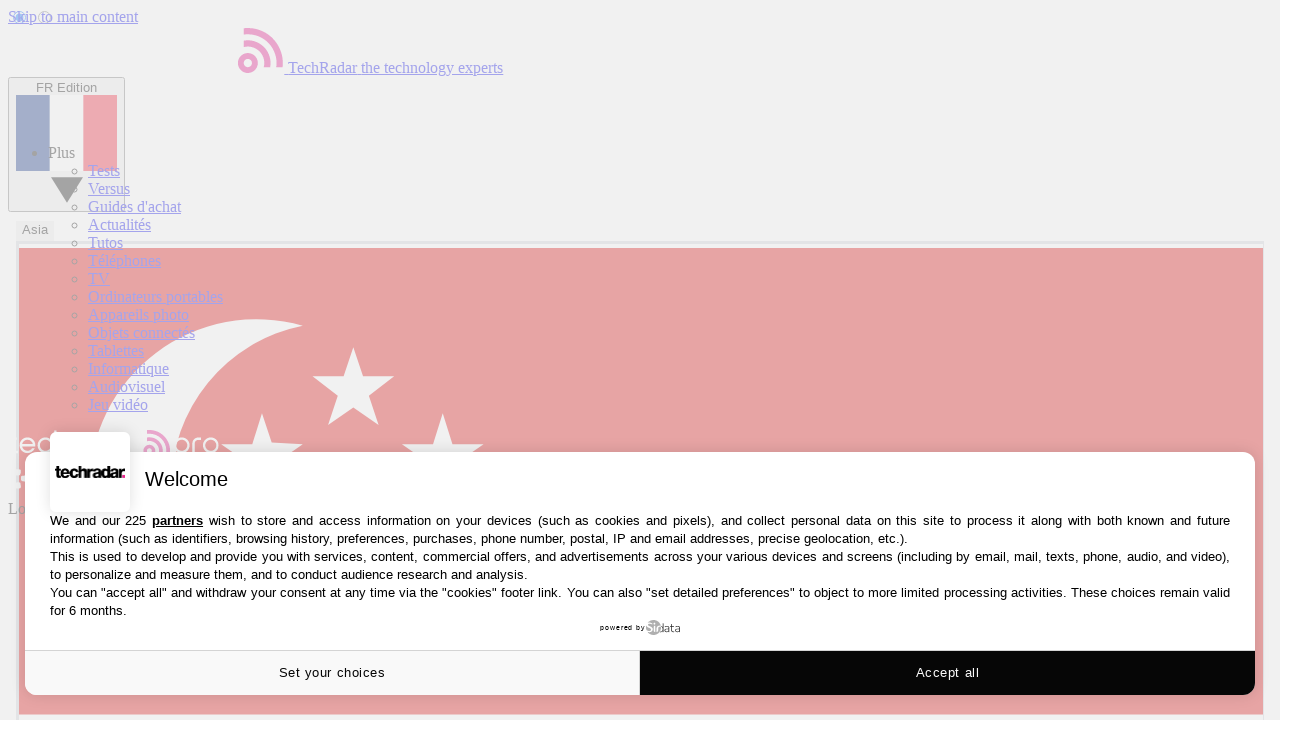

--- FILE ---
content_type: application/javascript
request_url: https://cdn.galaxiemedia.fr/96756684/script.min.js
body_size: 1459
content:
//Script - 96756684 - Techradar_FR - Editorial - Listing
//Generated - Tue, 09 Jan 2024 15:52:53 +0000 by GalaxieMedia

var glxm=glxm||{};glxm.que=glxm.que||[];var data='{"site":{"id":1118,"name":"Techradar_FR","didomi":{"isActive":true,"id":"2a3ee04a-4185-4f07-8ac0-1107bd5a0130"},"facebook":{"isActive":true,"id":1101347860202771},"gravity":{"isActive":true,"siteToken":"techradar_20","processingToken":"lake-august"},"removeHeaderOnOop":{"isActive":true},"refreshHandler":{"isActive":true,"campaignIds":["2656725293","2533139482","2913454018","2907437442","2907257716","2931114409","2906994628","2907279316","2931065888","2906846627","2907817863","2907457641"]}},"page":{"id":96756684,"name":"Techradar_FR - Editorial - Listing","adUnit":"/21805930009/Techradar_FR/Editorial/Listing","beOps":{"isActive":false,"selector":"TBD","id":"5e3300a546e0fb00018770b3","position":""},"targeting":{"site":"Techradar_FR","partner":"y","ctype":"edito","stype":"listing"},"lazyLoading":{"isActive":true}},"device":{"desktop":{"adsWrapper":{"isActive":false},"dailymotion":{"isActive":false,"selector":null,"playerId":null,"playlistId":null,"position":null,"style":null,"defaultVideoId":null},"placements":[{"isActive":true,"name":"oop_ad","targeting":{"pos":"ATF","adunit":"oop_ad","_p":"1"},"isLazyLoadingDeactivated":false,"style":"","beforeStyle":"","type":"oop","sizes":[],"teads":{"isActive":false,"placementId":"","pageId":""}},{"isActive":true,"name":"header_ad","targeting":{"pos":"ATF","adunit":"header_ad","_p":"1"},"isLazyLoadingDeactivated":false,"style":"text-align:center;","beforeStyle":"","type":"regular","sizes":[[1,1],[728,90],[970,90],[970,200],[970,250],[990,90],[990,200],[990,250],[1000,90],[1000,200],[1000,250]],"teads":{"isActive":false,"placementId":"","pageId":""},"tagId":"qx5pnx5l"},{"isActive":true,"name":"side_ad","targeting":{"pos":"ATF","adunit":"side_ad","_p":"1"},"isLazyLoadingDeactivated":false,"style":"text-align:center;","beforeStyle":"","type":"regular","sizes":[[1,1],[250,250],[300,250],[300,600],[300,1050]],"teads":{"isActive":true,"placementId":136461,"pageId":115607},"tagId":"iq7k49hr"},{"isActive":true,"name":"side_ad2","targeting":{"pos":"BTF","adunit":"side_ad2","_p":"1"},"isLazyLoadingDeactivated":false,"style":"text-align:center;","beforeStyle":"","type":"regular","sizes":[[1,1],[250,250],[300,250],[300,600]],"teads":{"isActive":false,"placementId":"","pageId":""},"tagId":"85858c1x"},{"isActive":true,"name":"side_ad3","targeting":{"pos":"BTF","adunit":"side_ad3","_p":"1"},"isLazyLoadingDeactivated":false,"style":"text-align:center;","beforeStyle":"","type":"regular","sizes":[[1,1],[250,250],[300,250],[300,600]],"teads":{"isActive":false,"placementId":"","pageId":""},"tagId":"bl228u8k"},{"isActive":true,"name":"skyscraper_ad","targeting":{"pos":"ATF","adunit":"skyscraper_ad","_p":"1"},"isLazyLoadingDeactivated":false,"style":"","beforeStyle":"","type":"skyscraper","sizes":[[120,600],[160,600]],"teads":{"isActive":false,"placementId":"","pageId":""},"tagId":"vtybpjew","skyscraper":{"contentDiv":"#main","verticalOffsetElement":"#side_ad","position":"before","headerSelector":""}}]},"tablet":{"adsWrapper":{"isActive":false},"dailymotion":{"isActive":false,"selector":null,"playerId":null,"playlistId":null,"position":null,"style":null,"defaultVideoId":null},"placements":[{"isActive":true,"name":"oop_ad","targeting":{"pos":"ATF","adunit":"oop_ad","_p":"1"},"isLazyLoadingDeactivated":false,"style":"","beforeStyle":"","type":"oop","sizes":[],"teads":{"isActive":false,"placementId":"","pageId":""}},{"isActive":true,"name":"header_ad","targeting":{"pos":"ATF","adunit":"header_ad","_p":"1"},"isLazyLoadingDeactivated":false,"style":"text-align:center;","beforeStyle":"","type":"regular","sizes":[[1,1],[728,90]],"teads":{"isActive":false,"placementId":"","pageId":""},"tagId":"iafes00a"},{"isActive":true,"name":"side_ad","targeting":{"pos":"ATF","adunit":"side_ad","_p":"1"},"isLazyLoadingDeactivated":false,"style":"text-align:center;","beforeStyle":"","type":"regular","sizes":[[1,1],[250,250],[300,250],[300,600]],"teads":{"isActive":false,"placementId":"","pageId":""},"tagId":"u4mot8eh"},{"isActive":true,"name":"side_ad2","targeting":{"pos":"BTF","adunit":"side_ad2","_p":"1"},"isLazyLoadingDeactivated":false,"style":"text-align:center;","beforeStyle":"","type":"regular","sizes":[[1,1],[250,250],[300,250],[300,600]],"teads":{"isActive":false,"placementId":"","pageId":""},"tagId":"uwubef2g"},{"isActive":true,"name":"side_ad3","targeting":{"pos":"BTF","adunit":"side_ad3","_p":"1"},"isLazyLoadingDeactivated":false,"style":"text-align:center;","beforeStyle":"","type":"regular","sizes":[[1,1],[250,250],[300,250],[300,600]],"teads":{"isActive":false,"placementId":"","pageId":""},"tagId":"lfbxapmf"},{"isActive":true,"name":"infeed_ad","targeting":{"pos":"MTF","adunit":"infeed_ad","_p":"1"},"isLazyLoadingDeactivated":false,"style":"text-align:center;","beforeStyle":"","type":"regular","sizes":[[1,1],[250,250],[300,250],"fluid"],"teads":{"isActive":false,"placementId":"","pageId":""},"tagId":"zshr871g"},{"isActive":true,"name":"infeed_ad2","targeting":{"pos":"MTF","adunit":"infeed_ad2","_p":"1"},"isLazyLoadingDeactivated":false,"style":"text-align:center;","beforeStyle":"","type":"regular","sizes":[[1,1],[250,250],[300,250],"fluid"],"teads":{"isActive":false,"placementId":"","pageId":""},"tagId":"99xo3p58"}]},"mobile":{"adsWrapper":{"isActive":false},"dailymotion":{"isActive":false,"selector":null,"playerId":null,"playlistId":null,"position":null,"style":null,"defaultVideoId":null},"placements":[{"isActive":true,"name":"oop_ad","targeting":{"pos":"ATF","adunit":"oop_ad","_p":"1"},"isLazyLoadingDeactivated":false,"style":"","beforeStyle":"","type":"oop","sizes":[],"teads":{"isActive":false,"placementId":"","pageId":""}},{"isActive":true,"name":"header_ad","targeting":{"pos":"ATF","adunit":"header_ad","_p":"1"},"isLazyLoadingDeactivated":false,"style":"text-align:center;","beforeStyle":"","type":"regular","sizes":[[1,1],[300,50],[300,100],[300,150],[300,250],[320,50],[320,100],[360,60],[360,250]],"teads":{"isActive":false,"placementId":"","pageId":""},"tagId":"gky27f73"},{"isActive":true,"name":"infeed_ad","targeting":{"pos":"MTF","adunit":"infeed_ad","_p":"1"},"isLazyLoadingDeactivated":false,"style":"","beforeStyle":"","type":"injected","sizes":[[1,1],[250,250],[300,250],"fluid",[360,250]],"teads":{"isActive":true,"placementId":125484,"pageId":115607},"tagId":"5v5ctqxg","injected":{"selector":".static-lightbox2","position":"afterbegin","repetition":""}},{"isActive":true,"name":"infeed_ad2","targeting":{"pos":"MTF","adunit":"infeed_ad2","_p":"1"},"isLazyLoadingDeactivated":false,"style":"","beforeStyle":"","type":"injected","sizes":[[1,1],[250,250],[300,250],"fluid"],"teads":{"isActive":true,"placementId":125484,"pageId":115607},"tagId":"t5gwtxjv","injected":{"selector":".static-lightbox3","position":"afterbegin","repetition":""}},{"isActive":true,"name":"infeed_ad3","targeting":{"pos":"MTF","adunit":"infeed_ad3","_p":"1"},"isLazyLoadingDeactivated":false,"style":"text-align:center;","beforeStyle":"","type":"regular","sizes":[[1,1],[300,50],[300,100],[300,150],[300,250],[320,50],[320,100],[360,60],"fluid"],"teads":{"isActive":true,"placementId":125484,"pageId":115607},"tagId":"4l6yc30c"}]}}}';var config=JSON.parse(data);glxm.que.push(function initGlxm(){glxm.init(config)});(function(){var e=document.createElement("script");e.async=true;e.type="text/javascript";e.src="https://cdn.nexx360.io/glxm.js";var t=document.getElementsByTagName("script")[0];t.parentNode.insertBefore(e,t)})();